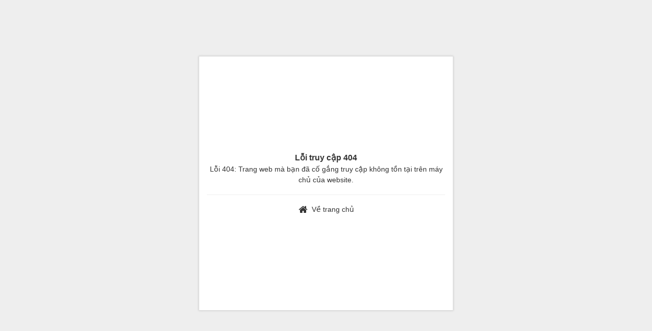

--- FILE ---
content_type: text/html; charset=UTF-8
request_url: https://tracnghiemcongchuc.com/de-thi-thu-kien-thuc-chung-chuan/de-thi-trac-nghiem-kien-thuc-chung-so-50-179.html
body_size: 531
content:
<!DOCTYPE html>
<html lang="vi" xmlns="http://www.w3.org/1999/xhtml" prefix="og: http://ogp.me/ns#">
	<head>
<title>Lỗi truy cập 404</title>
<meta name="viewport" content="width=device-width, initial-scale=1">
<meta http-equiv="content-type" content="text/html; charset=utf-8">
<meta http-equiv="expires" content="0">
<meta http-equiv="X-UA-Compatible" content="IE=edge">
<meta http-equiv="Refresh" content="3;URL=/">
<link rel="shortcut icon" href="/uploads/tracnghiemkienthucchung965/logo-web.png" />
<link rel="preload" as="style" href="/themes/news21/css/bootstrap.min.css?t=1761207077" type="text/css">
<link rel="preload" as="style" href="/assets/css/font-awesome.min.css?t=1761207077" type="text/css">
<link rel="preload" as="style" href="/themes/news21/css/style.css?t=1761207077" type="text/css">
<link rel="preload" as="style" href="/themes/news21/css/style.responsive.css?t=1761207077" type="text/css">
<link rel="preload" as="script" href="/assets/js/jquery/jquery.min.js?t=1761207077" type="text/javascript">
<link rel="preload" as="script" href="/assets/js/language/vi.js?t=1761207077" type="text/javascript">
<link rel="preload" as="script" href="/assets/js/global.js?t=1" type="text/javascript">
<link rel="preload" as="script" href="/themes/news21/js/bootstrap.min.js?t=1761207077" type="text/javascript">
<link rel="preload" as="script" href="/themes/news21/js/main.js?t=1761207077" type="text/javascript">
<link href="/themes/news21/css/bootstrap.min.css?t=1761207077" rel="stylesheet" />
<link href="/assets/css/font-awesome.min.css?t=1761207077" rel="stylesheet" />
<link href="/themes/news21/css/style.css?t=1761207077" rel="stylesheet" />
<link href="/themes/news21/css/style.responsive.css?t=1761207077" rel="stylesheet" />
<script>(function(i,s,o,g,r,a,m){i['GoogleAnalyticsObject']=r;i[r]=i[r]||function(){
(i[r].q=i[r].q||[]).push(arguments)},i[r].l=1*new Date();a=s.createElement(o),
m=s.getElementsByTagName(o)[0];a.async=1;a.src=g;m.parentNode.insertBefore(a,m)
})(window,document,'script','https://www.google-analytics.com/analytics.js','ga');
ga('create', 'UA-187974787-1', '');
ga('send', 'pageview');
</script>
</head>
	<body>
		<div class="nv-infodie text-center">
			<div class="panel-body">
				<div class="m-bottom">
					<h2>Lỗi truy cập 404</h2>
					Lỗi 404: Trang web mà bạn đã cố gắng truy cập không tồn tại trên máy chủ của website.
				</div>
				<div>
					<hr />
										<em class="fa fa-home fa-lg">&nbsp;</em> <a href="/">Về trang chủ</a>
				</div>
			</div>
		</div>
<div id="run_cronjobs" style="visibility:hidden;display:none;"><img alt="cron" src="/index.php?second=cronjobs&amp;p=k5UqNqOh" width="1" height="1" /></div>
<script src="/assets/js/jquery/jquery.min.js?t=1761207077"></script>
<script src="/assets/js/language/vi.js?t=1761207077"></script>
<script src="/assets/js/global.js?t=1"></script>
<script type="text/javascript" src="/themes/news21/js/bootstrap.min.js?t=1761207077"></script>
<script type="text/javascript" src="/themes/news21/js/main.js?t=1761207077"></script>
</body>
</html>

--- FILE ---
content_type: text/css
request_url: https://tracnghiemcongchuc.com/themes/news21/css/style.responsive.css?t=1761207077
body_size: 809
content:
.wraper {
    width:100%;
}

@media (max-width:992px) {
    .body-bg,
    .container {
        width:100%;
    }
    #header{
        display: block !important
    }
    #header .logo{
        padding:10px;
    }
    #menu-site-default .navbar-right {
        display:none;
    }
    .column-margin-left{
        margin-left:0 !important
    }
}
@media (max-width:767px) {
	.logo_src{text-align:center}
	.head_right > div > div > form{width: 87%;margin-left: 0;}
	#menusite{display:none;}
    .body-bg,
    .container {
        width:100%;
    }
    .box-shadow {
        box-shadow:none;
        -webkit-box-shadow:none;
    }
    .contactDefault{
        position: relative
    }
    .social-icons,
    .contactDefault,
    .personalArea {
        float:right;
        margin-right:10px;
        margin-left:0;
    }
    .social-icons .content,
    .contactDefault .content {
        display:none;
    }
    .contactList li {
        display:block;
    }
    .contactList li .fa, .contactList li [class^="icon-"], .contactList li [class*=" icon-"] {
        width:20px !important
    }
    .breadcrumbs-wrap{
        display:none
    }
    .hidden-ss-block,
    .hidden-ss-inline,
    .hidden-ss-inline-block {
        display:none !important;
    }
    .second-nav {
        position:absolute;
        left:-10px;
        top:0;
    }

    .second-nav .bg {
        -webkit-border-top-left-radius:0;
        -webkit-border-top-right-radius:0;
        -webkit-border-bottom-right-radius:5px;
        border-top-left-radius:0;
        border-top-right-radius:0;
        border-bottom-right-radius:10px;
    }
    .third-nav .bg{
        padding: 10px 5px;
    }
    .third-nav .current-time{
        display:none
    }
    #menusite .navbar-default {
        background-color: #428BCA !important;
        border-color:#428BCA !important;
        -webkit-border-top-left-radius:0;
        -webkit-border-top-right-radius:0;
        -webkit-border-bottom-right-radius:5px;
        border-top-left-radius:0;
        border-top-right-radius:0;
        border-bottom-right-radius:10px;
        padding-left:10px
    }
    #menusite .navbar-default .navbar-nav > li {
        margin-left:0 !important;
        width:200px;
    }
    #menusite .navbar-default .navbar-nav > li:first-child {
        margin-left:0 !important;
    }
    #menusite .navbar-default .navbar-nav > li:last-child {
        margin-right:0 !important;
    }
    #menusite .navbar-default .navbar-nav > li > a {
        background-color:#428BCA !important;
        color:#ffffff !important;
    }
    #menusite .navbar-default .navbar-nav > li > a:hover,
    #menusite .navbar-default .navbar-nav > li > a:focus,
    #menusite .navbar-default .navbar-nav > .open > a,
    #menusite .navbar-default .navbar-nav > .open > a:hover,
    #menusite .navbar-default .navbar-nav > .open > a:focus {
        background:linear-gradient(to bottom,#357ebd 0%,#2f70a7 100%) !important;
        color:#ffffff !important;
    }
    #menusite .navbar-default .navbar-nav > .active > a,
    #menusite .navbar-default .navbar-nav > .active > a:hover,
    #menusite .navbar-default .navbar-nav > .active > a:focus{
        background:#4247ca !important;
        color:#ffffff !important;
    }

    #menusite .navbar-nav{
        margin:0 0 10px 0 !important
    }
    #menusite .navbar-collapse {
        padding-left:0 !important;
        padding-right:0 !important;
        margin-top: -51px !important
    }

    #menusite .navbar-toggle {
        margin-left:0 !important;
        margin-right:-55px;
        color:#dcdcdc !important;
        border-color:transparent transparent #428BCA #428BCA !important;
        background-color:#428BCA !important;
    }
    #menusite .navbar-toggle:hover,
    #menusite .navbar-toggle:focus {
        color:#ffffff !important;
        background-color:#245682 !important;
    }
    #menusite .navbar-nav .dropdown-mobile {
        border-top-width:1px !important;
        border-top-style: solid !important;
        border-top-color: #82b2dc !important;
    }
    #menusite .dropdown-submenu {
        margin:0;
        padding:0;
    }
    #menusite .dropdown-submenu li > ul > li {
        margin-left:30px;
    }
    #menusite .dropdown-submenu a {
        line-height:33px;
        background-color:#82b2dc;
        border-top-width: 1px !important;
        border-top-style: solid !important;
        border-top-color: #a6c8e6 !important;
        padding-left:15px !important;
        padding-right:15px !important;
    }
    #menusite .dropdown-submenu li a {
        color:#333333 !important;
    }
    #menusite .dropdown-submenu > a:after {
        display:none;
    }
}
@media (max-width: 499.98px) {
    .nv-infodie {
        width: 100%;
    }


	.head_right > div > div > form {
    width: 73%;
}
    .nv-infodie {
        width:100%;
    }
    #header .logo {
        text-align:center;
    }
    #header .logo img {
        max-height:40px;
        width:auto;
    }
    .visible-ss-block {
        display:block !important;
    }
    .visible-ss-inline {
        display:inline !important;
    }
    .visible-ss-inline-block {
        display:inline-block !important;
    }
    .hidden-ss-block,
    .hidden-ss-inline,
    .hidden-ss-inline-block {
        display:none !important;
    }
    #tip, #footer-tip {
        max-width:100%;
        margin-right:0 !important;
    }
    .guestBlock{
        width:100%
    }
}
@media (min-width:500px) and (max-width:991px) {
    #footer .menu li {
        width:32%;
    }
    #footer .menu li:nth-child(3n+2) {
        padding-right:8px;
        padding-left:7px;
    }
    #footer .menu li:nth-child(3n),
    #footer .menu li:nth-child(3n+1) {
        padding-left:0;
        padding-right:0;
    }
}
@media (min-width:500px) {
    .nv-infodie {
        width:500px;
        left:50%;
        margin-left:-250px;
    }
}
@media (min-height:500px) {
    .body-bg,
    .container {
        width:100%;
    }
    .nv-infodie {
        height:500px;
        top:50%;
        margin-top:-250px;
    }
}
@media (min-width:768px) {
	.personalArea{
	position: absolute;
	top: 15px;
	right: 15px;
	}
    .wraper {
        width:100%;
    }
    .hidden-ss-block {
        display:block !important;
    }
    .hidden-ss-inline {
        display:inline !important;
    }
    .hidden-ss-inline-block {
        display:inline-block !important;
    }
}
@media (min-width:992px) {
    .body-bg,
    .container {
        width:100%;
    }
    .wraper {
        width:100%;
        max-width:1080px;
    }
    nav > .container > .row {
        margin-left:0;
        margin-right:0;
    }
}
@media (min-width:1200px) {
    .wraper {
        width:1080px;
    }
    nav > .container > .row {
        margin-left:-5px;
        margin-right:-5px;
    }
}
